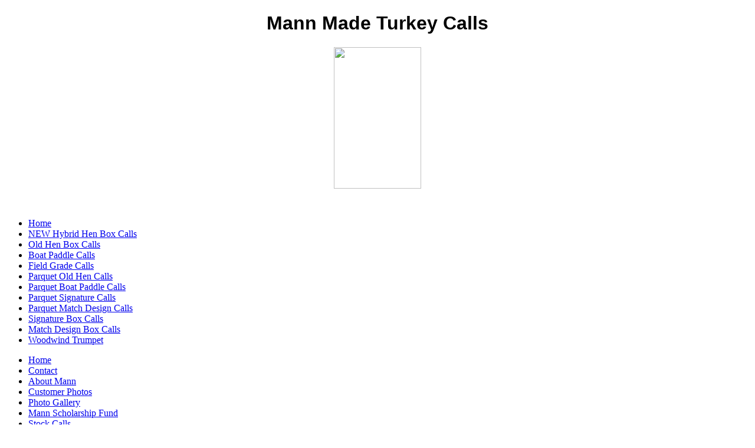

--- FILE ---
content_type: text/html; charset=utf-8
request_url: https://mannmadeturkeycalls.com/
body_size: 2680
content:
<!DOCTYPE html>
<html lang="en-gb" dir="ltr">

<head>
    <meta charset="utf-8">
	<meta name="author" content="Administrator">
	<meta name="viewport" content="width=device-width, initial-scale=1">
	<meta name="description" content="Mann Turkey calls are true hand crafted custom turkey calls. Hand made from scratch using only the finest woods available.">
	<meta name="generator" content="Joomla! - Open Source Content Management">
	<title>Mann Made Turkey Calls - Mann Made Turkey Calls</title>
	<link href="/media/system/images/joomla-favicon.svg" rel="icon" type="image/svg+xml">
	<link href="/media/system/images/favicon.ico" rel="alternate icon" type="image/vnd.microsoft.icon">
	<link href="/media/system/images/joomla-favicon-pinned.svg" rel="mask-icon" color="#000">

    <link href="/media/system/css/joomla-fontawesome.min.css?06d50b" rel="lazy-stylesheet"><noscript><link href="/media/system/css/joomla-fontawesome.min.css?06d50b" rel="stylesheet"></noscript>
	<link href="/media/templates/site/cassiopeia/css/template.min.css?06d50b" rel="stylesheet">
	<link href="/media/templates/site/cassiopeia/css/global/colors_standard.min.css?06d50b" rel="stylesheet">
	<link href="/media/templates/site/cassiopeia/css/vendor/joomla-custom-elements/joomla-alert.min.css?0.4.1" rel="stylesheet">
	<style>:root {
		--hue: 214;
		--template-bg-light: #f0f4fb;
		--template-text-dark: #495057;
		--template-text-light: #ffffff;
		--template-link-color: var(--link-color);
		--template-special-color: #001B4C;
		
	}</style>
	<style>
#mod-custom130{background-image: url("/images/slimturkey-header.jpg");}
</style>

    <script src="/media/mod_menu/js/menu.min.js?06d50b" type="module"></script>
	<script type="application/json" class="joomla-script-options new">{"joomla.jtext":{"ERROR":"Error","MESSAGE":"Message","NOTICE":"Notice","WARNING":"Warning","JCLOSE":"Close","JOK":"OK","JOPEN":"Open"},"system.paths":{"root":"","rootFull":"https:\/\/mannmadeturkeycalls.com\/","base":"","baseFull":"https:\/\/mannmadeturkeycalls.com\/"},"csrf.token":"d2a7a20762e780a46b406487ba3b6281"}</script>
	<script src="/media/system/js/core.min.js?a3d8f8"></script>
	<script src="/media/templates/site/cassiopeia/js/template.min.js?06d50b" type="module"></script>
	<script src="/media/system/js/messages.min.js?9a4811" type="module"></script>
	<script type="application/ld+json">{"@context":"https://schema.org","@graph":[{"@type":"Organization","@id":"https://mannmadeturkeycalls.com/#/schema/Organization/base","name":"Mann Made Turkey Calls","url":"https://mannmadeturkeycalls.com/"},{"@type":"WebSite","@id":"https://mannmadeturkeycalls.com/#/schema/WebSite/base","url":"https://mannmadeturkeycalls.com/","name":"Mann Made Turkey Calls","publisher":{"@id":"https://mannmadeturkeycalls.com/#/schema/Organization/base"}},{"@type":"WebPage","@id":"https://mannmadeturkeycalls.com/#/schema/WebPage/base","url":"https://mannmadeturkeycalls.com/","name":"Mann Made Turkey Calls - Mann Made Turkey Calls","description":"Mann Turkey calls are true hand crafted custom turkey calls. Hand made from scratch using only the finest woods available.","isPartOf":{"@id":"https://mannmadeturkeycalls.com/#/schema/WebSite/base"},"about":{"@id":"https://mannmadeturkeycalls.com/#/schema/Organization/base"},"inLanguage":"en-GB"},{"@type":"Article","@id":"https://mannmadeturkeycalls.com/#/schema/com_content/article/46","name":"Welcome to Mann Made Turkey Calls","headline":"Welcome to Mann Made Turkey Calls","inLanguage":"en-GB","isPartOf":{"@id":"https://mannmadeturkeycalls.com/#/schema/WebPage/base"}}]}</script>

</head>

<body class="site com_content wrapper-fluid view-article no-layout no-task itemid-51 has-sidebar-left">
    <header class="header container-header full-width">

                    <div class="container-topbar">
                
<div id="mod-custom129" class="mod-custom custom">
    <h1 style="text-align: center;"><span style="font-family: impact, sans-serif;">Mann Made Turkey Calls</span></h1>
<p><span style="font-family: impact, sans-serif;"><img style="display: block; margin-left: auto; margin-right: auto;" src="/images/stories/mannmadelogo350.jpg" width="148" height="240" loading="lazy" data-path="local-images:/stories/mannmadelogo350.jpg" /></span></p>
<p> </p></div>

            </div>
        
        
        
                    <div class="grid-child container-nav">
                                    <ul class="mod-menu mod-list nav ">
<li class="nav-item item-21"><a href="/home" >Home</a></li><li class="nav-item item-77"><a href="/new-hybrid-paddle-box-calls" >NEW Hybrid Hen Box Calls</a></li><li class="nav-item item-55"><a href="/old-hen-box-calls" >Old Hen Box Calls</a></li><li class="nav-item item-44"><a href="/boat-paddle-calls" >Boat Paddle Calls</a></li><li class="nav-item item-50"><a href="/mann-field-grade-calls" >Field Grade Calls</a></li><li class="nav-item item-45"><a href="/parquet-old-hen-calls" >Parquet Old Hen Calls</a></li><li class="nav-item item-54"><a href="/parquet-boat-paddle-calls" >Parquet Boat Paddle Calls</a></li><li class="nav-item item-46"><a href="/parquet-signature-calls" >Parquet Signature Calls</a></li><li class="nav-item item-56"><a href="/parquet-match-design-calls" >Parquet Match Design Calls</a></li><li class="nav-item item-53"><a href="/mann-signature-box-calls" >Signature Box Calls</a></li><li class="nav-item item-57"><a href="/mann-match-design-box-calls" >Match Design Box Calls</a></li><li class="nav-item item-98"><a href="/woodwind-trumpet" >Woodwind Trumpet</a></li></ul>

                                            </div>
            </header>

    <div class="site-grid">
                    <div class="container-banner full-width">
                
<div class="mod-custom custom banner-overlay" id="mod-custom130">
    <div class="overlay">
            </div>
</div>

            </div>
        
        
        
                    <div class="grid-child container-sidebar-left">
                <div class="sidebar-left card ">
        <div class="card-body">
                <ul class="mod-menu mod-list nav ">
<li class="nav-item item-51 default current"><a href="/" aria-current="page">Home</a></li><li class="nav-item item-84"><a href="/contact" >Contact</a></li><li class="nav-item item-42"><a href="/about-mann" >About Mann</a></li><li class="nav-item item-89"><a href="/customerphotos" >Customer Photos</a></li><li class="nav-item item-91"><a href="/photo-gallery" >Photo Gallery</a></li><li class="nav-item item-90"><a href="/mann-scholarship-fund" >Mann Scholarship Fund</a></li><li class="nav-item item-61"><a href="/stock-calls" >Stock Calls</a></li><li class="nav-item item-62"><a href="/custom-made-calls" >Custom Made Calls</a></li></ul>
    </div>
</div>
<div class="sidebar-left card ">
        <div class="card-body">
                <ul class="mod-menu mod-list nav ">
<li class="nav-item item-52"><a href="/order-mann-made-turkey-calls" >Order Mann Made Turkey Calls</a></li></ul>
    </div>
</div>

            </div>
        
        <div class="grid-child container-component">
            
            
            <div id="system-message-container" aria-live="polite"></div>

            <main>
                <div class="com-content-article item-page">
    <meta itemprop="inLanguage" content="en-GB">
        <div class="page-header">
        <h1> Mann Made Turkey Calls </h1>
    </div>
    
    
        
        
    
    
        
                                                <div class="com-content-article__body">
        <p><em><strong>Mann made turkey calls, by Steve Mann.</strong></em></p>
<p>Mann Turkey calls are true hand crafted custom turkey calls. Hand made from scratch using only the finest woods available.</p>
<p>It is critical to make a good sounding call. I go through many lids to make sure I get the lid that matches best with that call. Each call is a musical instrument and has to be toned and tuned to get the true turkey sound you are looking for in that call. Neil Cost taught me patience in tuning a call is very important, I allow a lot of setup and tuning time on my calls. I do not let them leave my shop until I am sure they will hold the turkey I put in them.</p>
<p>I have been making calls since the early 1990's. I guarantee my calls will provide with you with all the sounds needed to call in gobblers during the season, all you have to do is spend time with that call, practice with it until it takes a set to your way of calling.</p>
<p> </p>
<p><img src="/images/stories/neil-cost-banquet-dec.-2010-003.jpg" border="0"> <img src="/images/stories/neil-cost-banquet-2009-010.jpg" border="0"></p>    </div>

        
                                        </div>

            </main>
            
        </div>

        
        
            </div>

            <footer class="container-footer footer full-width">
            <div class="grid-child">
                
<div id="mod-custom102" class="mod-custom custom">
    <h1 style="text-align: center;"><img style="vertical-align: middle;" src="/images/stories/mannmade.png" border="0"> <span style="font-family: arial black,avant garde;">Mann Made Turkey Calls</span></h1>
<p style="text-align: center;"><a href="https://www.finsandfurhosting.com"><span style="font-size: 12px;"><em>Powered by Fins and Fur Hosting</em></span></a></p></div>

            </div>
        </footer>
    
    
    
</body>

</html>
